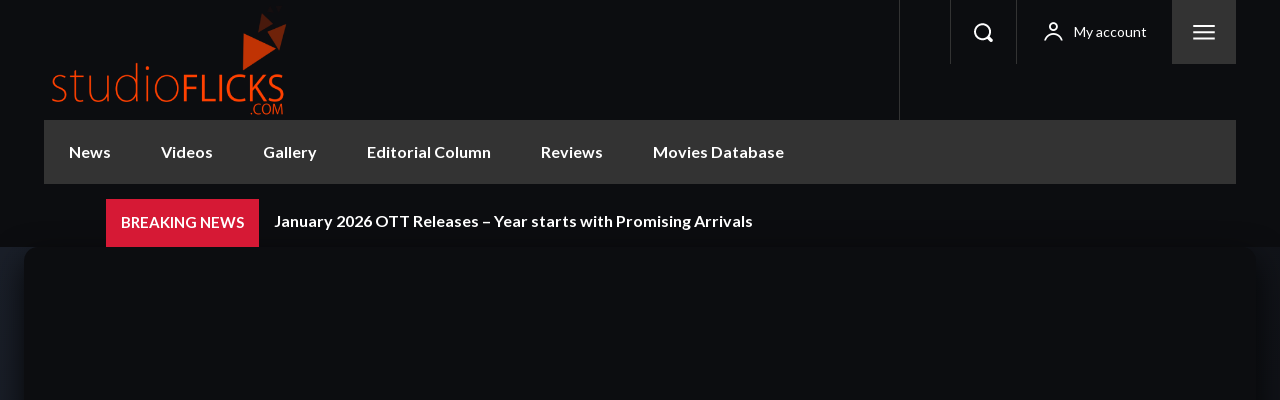

--- FILE ---
content_type: text/css
request_url: https://www.studioflicks.com/wp-content/plugins/mas-videos-ultra-template/assets/css/shared/base.css?ver=1758000972
body_size: 1856
content:
* { box-sizing: border-box; }
html, body { height: 100%; }
body {
  margin: 0;
  background: var(--bg);
  color: var(--text);
  font-family: system-ui, -apple-system, Segoe UI, Roboto, Inter, Arial, sans-serif;
  line-height: 1.5;
}
a { color: var(--text); text-decoration: none; }
a:hover { color: var(--brand); }

.mvut-archive {
  width: var(--container-max);
  margin: 0 auto;
  padding: var(--space-6) var(--space-5);
}

.mvut-topbar {
  position: sticky; top: 0; z-index: 40;
  display: grid;
  grid-template-columns: auto 1fr auto;
  gap: var(--space-50);
  align-items: center;
  padding: var(--space-3) var(--space-4);
  border: 1px solid var(--border);
  background: linear-gradient(180deg, rgba(18,19,24,.9), rgba(18,19,24,.8));
  backdrop-filter: blur(8px);
  border-radius: var(--radius);
  margin-bottom: var(--space-5);
}

.mvut-filter-toggle {
  display: none;
  padding: 10px 14px;
  background: var(--elev-2);
  border: 1px solid var(--border);
  color: var(--text);
  border-radius: var(--radius-sm);
  cursor: pointer;
  transition: all 0.2s ease;
  font-size: 14px;
  font-weight: 500;
}

.mvut-filter-toggle:hover {
  background: var(--elev-3);
}

.mvut-search { position: relative; }
.mvut-search input[type="search"]{
  width: 100%;
  padding: 12px 14px;
  border-radius: var(--radius-sm);
  border: 1px solid var(--border);
  background: var(--elev-2);
  color: var(--text);
}

.mvut-suggest {
  position: absolute; left: 0; right: 0; top: calc(100% + 6px);
  background: var(--elev-2);
  border: 1px solid var(--border);
  border-radius: var(--radius-sm);
  box-shadow: var(--shadow-2);
  max-height: 320px; overflow: auto;
  z-index: 100;
}

.mvut-suggest a {
  display: block; padding: 10px 12px; color: var(--text);
}
.mvut-suggest a:hover { background: var(--elev-3); }

.mvut-sort select {
  padding: 10px 14px;
  border-radius: var(--radius-sm);
  border: 1px solid var(--border);
  background: var(--elev-2);
  color: var(--text);
}

.mvut-body {
  display: grid;
  grid-template-columns: 280px 1fr;
  gap: var(--space-5);
}

.mvut-sidebar {
  position: sticky; top: 86px;
  align-self: start;
  padding: var(--space-4);
  border: 1px solid var(--border);
  border-radius: var(--radius);
  background: var(--elev-1);
}

.mvut-filter { margin-bottom: var(--space-4); }
.mvut-filter h4 {
  margin: 0 0 var(--space-3) 0;
  font-size: 14px; color: var(--muted); letter-spacing: .04em; text-transform: uppercase;
}

.mvut-chips {
  display: flex; flex-wrap: wrap; gap: 8px;
}

.mvut-chip {
  display: inline-flex; align-items: center; gap: 8px;
  background: var(--chip); border: 1px solid var(--border);
  border-radius: 999px; padding: 6px 10px; cursor: pointer;
  transition: all 0.2s ease;
}

.mvut-chip:hover {
  background: var(--elev-2);
}

.mvut-chip input { accent-color: var(--brand); }

/* ✅ FIXED: Base styles for filter header and close button */
.mvut-filter-header {
    display: none; /* Hidden by default, shown on mobile */
    justify-content: space-between;
    align-items: center;
    margin-bottom: 20px;
    padding-bottom: 15px;
    border-bottom: 1px solid var(--border);
}

.mvut-filter-header h3 {
    margin: 0;
    font-size: 18px;
    font-weight: 600;
    color: var(--text);
}

.mvut-filter-close {
    background: none;
    border: none;
    font-size: 28px;
    cursor: pointer;
    padding: 8px;
    line-height: 1;
    color: var(--muted);
    border-radius: 50%;
    width: 40px;
    height: 40px;
    display: flex;
    align-items: center;
    justify-content: center;
    transition: all 0.2s ease;
    position: relative;
    z-index: 10;
}

.mvut-filter-close:hover {
    background: var(--elev-2);
    color: var(--text);
    transform: scale(1.1);
}

.mvut-filter-close span {
    font-size: 24px;
    font-weight: 300;
    display: block;
}

/* ✅ FIXED: Base overlay styles */
.mvut-filter-overlay {
    position: fixed;
    top: 0;
    left: 0;
    width: 100%;
    height: 100%;
    background: rgba(0, 0, 0, 0.5);
    z-index: 49;
    opacity: 0;
    visibility: hidden;
    transition: opacity 0.3s ease, visibility 0.3s ease;
    pointer-events: none;
}

.mvut-filter-overlay--active {
    opacity: 1 !important;
    visibility: visible !important;
    pointer-events: auto !important;
}

/* Ensure grid maintains full width */
.mvut-content {
    min-height: 40vh;
    width: 100%;
}

.mvut-grid {
    display: grid;
    grid-template-columns: repeat(6, minmax(0,1fr));
    gap: var(--grid-gap);
    width: 100%;
    min-height: 200px;
}

.mvut-grid.loading {
    opacity: 0.6;
    pointer-events: none;
    min-height: 400px;
} 

.mvut-card {
  border: 1px solid var(--border);
  background: var(--elev-1);
  border-radius: var(--radius);
  overflow: hidden;
  box-shadow: var(--shadow-1);
}

.mvut-thumb {
  display: block; width: 100%; aspect-ratio: 2/3; background: var(--elev-2);
}

.mvut-thumb img { 
  width: 100%; 
  height: 100%; 
  object-fit: cover; 
  display: block; 
}

.mvut-card-body { padding: 12px; }

.mvut-card-title { 
    margin: 0; 
    font-size: 15px; 
    font-weight: 600;
    color: var(--text);
}

.mvut-card-title a {
    color: var(--text) !important;
    text-decoration: none;
}

.mvut-card-title a:hover {
    color: var(--brand);
    text-decoration: none;
}

.mvut-empty {
  padding: var(--space-6);
  text-align: center;
  color: var(--muted);
  border: 1px dashed var(--border);
  border-radius: var(--radius);
}

.mvut-pagination { text-align: center; margin: var(--space-5) 0; }

.mvut-load-more {
  padding: 12px 18px;
  border-radius: var(--radius-sm);
  background: linear-gradient(135deg, var(--brand), var(--brand-2));
  border: none; color: #fff; cursor: pointer;
  box-shadow: var(--shadow-2);
}

.mvut-load-more[disabled] { 
  opacity: .6; 
  cursor: not-allowed; 
}

/* ✅ RESPONSIVE DESIGN - CONSOLIDATED MEDIA QUERIES */
@media (max-width: 1400px) {
  .mvut-grid { grid-template-columns: repeat(5, minmax(0,1fr)); }
}

@media (max-width: 1200px) {
  .mvut-grid { grid-template-columns: repeat(4, minmax(0,1fr)); }
}

@media (max-width: 992px) {
  .mvut-grid { grid-template-columns: repeat(3, minmax(0,1fr)); }
}

/* ✅ FIXED: Combined mobile styles - SINGLE MEDIA QUERY */
@media (max-width: 768px) {
  .mvut-content {
    width: 100%;
    overflow-x: hidden;
  }
  
  .mvut-grid { 
    grid-template-columns: repeat(2, minmax(0,1fr));
    width: 100%;
  }
  
  .mvut-body { 
    grid-template-columns: 1fr; 
  }
  
  /* ✅ CRITICAL: Make filter toggle visible on mobile */
  .mvut-filter-toggle { 
    display: inline-block !important; 
    position: relative;
    z-index: 51;
  }
  
  .mvut-sidebar {
    position: fixed !important; 
    inset: auto 0 0 0; 
    top: auto; 
    transform: translateY(105%);
    transition: transform .3s ease; 
    z-index: 50;
    border-radius: var(--radius) var(--radius) 0 0;
    max-height: 70vh;
    will-change: transform;
    backface-visibility: hidden;
  }

  /* ✅ FIXED: Use correct class name matching JavaScript */
  .mvut-sidebar--open {
    transform: translateY(0) !important;
    overflow-y: auto;
    -webkit-overflow-scrolling: touch;
  }

  /* ✅ CRITICAL: Show filter header and close button on mobile */
  .mvut-filter-header {
    display: flex !important;
    position: sticky;
    top: 0;
    background: var(--elev-1);
    z-index: 10;
    margin: calc(-1 * var(--space-4)) calc(-1 * var(--space-4)) var(--space-4) calc(-1 * var(--space-4));
    padding: var(--space-4);
    border-bottom: 1px solid var(--border);
  }
  
  .mvut-filter-close {
    width: 44px !important;
    height: 44px !important;
    font-size: 32px !important;
    background: rgba(0, 0, 0, 0.05) !important;
    border: 1px solid var(--border) !important;
  }
  
  .mvut-filter-close:hover {
    background: rgba(0, 0, 0, 0.1) !important;
  }
}

/* ✅ FIXED: Hide filter header on desktop */
@media (min-width: 769px) {
  .mvut-filter-header {
    display: none !important;
  }
}



--- FILE ---
content_type: text/css
request_url: https://www.studioflicks.com/wp-content/plugins/mas-videos-ultra-template/assets/css/shared/components.css?ver=1759493357
body_size: 2536
content:
/* ===== MAS Videos Ultra Template - Components CSS (CLEANED) ===== */

/* ===== LOADING STATES ===== */
.mvut-loading {
  display: flex;
  justify-content: center;
  align-items: center;
  padding: var(--space-6);
  color: var(--muted);
}

.mvut-loader {
  width: 24px;
  height: 24px;
  border: 2px solid var(--border);
  border-top: 2px solid var(--brand);
  border-radius: 50%;
  animation: spin 1s linear infinite;
}

@keyframes spin {
  0% { transform: rotate(0deg); }
  100% { transform: rotate(360deg); }
}

/* ===== SKELETON LOADING ===== */
.mvut-skeleton {
  background: linear-gradient(90deg, var(--elev-2) 25%, var(--elev-3) 50%, var(--elev-2) 75%);
  background-size: 200% 100%;
  animation: skeleton-loading 1.5s infinite;
}

@keyframes skeleton-loading {
  0% { background-position: 200% 0; }
  100% { background-position: -200% 0; }
}

.mvut-skeleton-card {
  border: 1px solid var(--border);
  background: var(--elev-1);
  border-radius: var(--radius);
  overflow: hidden;
}

.mvut-skeleton-thumb {
  width: 100%;
  aspect-ratio: 2/3;
  background: var(--elev-2);
}

.mvut-skeleton-content {
  padding: 12px;
}

.mvut-skeleton-title {
  height: 16px;
  background: var(--elev-2);
  border-radius: 4px;
  margin-bottom: 8px;
}

. mvut-skeleton-meta {
  height: 12px;
  background: var(--elev-2);
  border-radius: 4px;
  width: 70%;
}

/* ===== ENHANCED SKELETON LOADING ===== */
.mvut-skeleton-thumb,
.mvut-skeleton-title,
.mvut-skeleton-text {
  background: linear-gradient(90deg, var(--elev-2) 25%, var(--elev-3) 50%, var(--elev-2) 75%);
  background-size: 200% 100%;
  animation: skeleton-loading 1.5s infinite;
}


#mvut-loading-skeleton {
  width: 100%;
}

#mvut-loading-skeleton .mvut-grid {
  display: grid;
  grid-template-columns: repeat(4, minmax(0, 1fr));
  gap: var(--grid-gap, 20px);
}

/* Responsive skeleton grid */
@media (max-width: 1400px) {
  #mvut-loading-skeleton .mvut-grid { grid-template-columns: repeat(5, minmax(0, 1fr)); }
}
@media (max-width: 1200px) {
  #mvut-loading-skeleton .mvut-grid { grid-template-columns: repeat(4, minmax(0, 1fr)); }
}
@media (max-width: 992px) {
  #mvut-loading-skeleton .mvut-grid { grid-template-columns: repeat(3, minmax(0, 1fr)); }
}
@media (max-width: 768px) {
  #mvut-loading-skeleton .mvut-grid { grid-template-columns: repeat(2, minmax(0, 1fr)); }
}



/* ===== THUMBNAIL ENHANCEMENTS ===== */
.mvut-thumb--placeholder {
  background: linear-gradient(135deg, var(--elev-2), var(--elev-3));
  position: relative;
}

.mvut-thumb--placeholder::after {
  content: '🎬';
  position: absolute;
  top: 50%;
  left: 50%;
  transform: translate(-50%, -50%);
  font-size: 24px;
  opacity: 0.3;
}

/* ===== ENHANCED CARD INTERACTIONS ===== */
.mvut-card:hover {
  transform: translateY(-2px);
  box-shadow: var(--shadow-2);
  transition: all 0.2s ease;
}

/* ===== ENHANCED FILTER STATES (Compatible with base.css) ===== */
.mvut-chip.is-active {
  background: linear-gradient(135deg, var(--brand), var(--brand-2));
  border-color: var(--brand);
  color: white;
}

.mvut-chip.is-active span {
  color: white !important;
  font-weight: 600;
}

.mvut-chip:hover {
  background: var(--elev-2);
  border-color: var(--brand);
}

.mvut-chip input:checked + span {
  color: var(--brand);
  font-weight: 600;
}

/* ===== FILTER VISUAL FEEDBACK ===== */
.mvut-sidebar.has-active-filters {
  border-color: var(--brand);
  box-shadow: 0 0 0 1px var(--brand);
}

.mvut-grid {
  transition: opacity 0.3s ease;
}

.mvut-grid.loading {
  opacity: 0.6;
  pointer-events: none;
}

.mvut-results-count.filtered {
  color: var(--brand);
  font-weight: 600;
}

/* ===== CLEAR FILTERS BUTTON ===== */
.mvut-clear-filters {
  background: transparent;
  border: 1px solid var(--border);
  color: var(--muted);
  padding: 8px 12px;
  border-radius: var(--radius-sm);
  cursor: pointer;
  transition: all 0.2s ease;
  margin-top: var(--space-3);
  width: 100%;
}

.mvut-clear-filters:hover {
  border-color: var(--brand);
  color: var(--brand);
}

/* ===== ACTIVE FILTERS COUNTER BADGE ===== */
.mvut-filter-toggle {
    position: relative;
}

.mvut-active-filters-count {
    position: absolute;
    top: -8px;
    right: -8px;
    background: var(--brand);
    color: white;
    border-radius: 50%;
    width: 20px;
    height: 20px;
    font-size: 12px;
    display: flex;
    align-items: center;
    justify-content: center;
    font-weight: 600;
}

/* ===== SINGLE PAGE STYLES ===== */
.mvut-single {
    padding: 0;
    margin: 0;
}

.mvut-container {
    max-width: 1400px;
    margin: 0 auto;
    padding: 0 var(--space-5);
}

/* Hero Sections */
.mvut-hero {
    padding: var(--space-8) 0;
    background: var(--elev-1);
}

.mvut-hero-content {
    display: grid;
    grid-template-columns: 300px 1fr;
    gap: var(--space-8);
    align-items: start;
}

.mvut-hero-poster,
.mvut-hero-photo {
    position: relative;
}

.mvut-poster-image,
.mvut-person-photo {
    width: 100%;
    border-radius: var(--radius);
    box-shadow: var(--shadow-2);
}

.mvut-poster-placeholder,
.mvut-photo-placeholder {
    aspect-ratio: 2/3;
    background: var(--elev-2);
    border-radius: var(--radius);
    display: flex;
    align-items: center;
    justify-content: center;
    font-size: 4rem;
    color: var(--muted);
}

.mvut-movie-title,
.mvut-person-name,
.mvut-tv-title {
    font-size: var(--space-8);
    font-weight: 700;
    margin: 0 0 var(--space-4) 0;
    line-height: 1.2;
}

.mvut-movie-meta,
.mvut-person-meta,
.mvut-tv-meta,
.mvut-video-meta {
    display: flex;
    flex-wrap: wrap;
    gap: var(--space-4);
    margin-bottom: var(--space-5);
}

.mvut-meta-item {
    display: flex;
    align-items: center;
    gap: var(--space-2);
    color: var(--muted);
    font-size: var(--text-sm);
}

.mvut-meta-item svg {
    width: 16px;
    height: 16px;
}

.mvut-rating,
.mvut-status {
    background: var(--brand);
    color: white;
    padding: 4px 8px;
    border-radius: var(--radius-sm);
    font-weight: 600;
    font-size: 12px;
}

.mvut-status--cancelled { background: var(--color-error); }
.mvut-status--ended { background: var(--muted); }
.mvut-status--running { background: var(--color-success); }

.mvut-genres {
    display: flex;
    flex-wrap: wrap;
    gap: var(--space-2);
    margin-bottom: var(--space-5);
}

.mvut-genre-tag {
    background: var(--chip);
    border: 1px solid var(--border);
    padding: 6px 12px;
    border-radius: var(--radius-lg);
    font-size: var(--text-sm);
    color: var(--text);
}

.mvut-synopsis,
.mvut-biography {
    margin-top: var(--space-6);
}

.mvut-synopsis h3,
.mvut-biography h3 {
    color: var(--brand);
    margin-bottom: var(--space-3);
    font-size: var(--text-lg);
}

/* ===== VIDEO PLAYER ===== */
.mvut-player {
    background: var(--bg);
    padding: var(--space-6) 0;
}

.mvut-video-wrapper {
    position: relative;
    width: 100%;
    height: 0;
    padding-bottom: 56.25%; /* 16:9 aspect ratio */
    border-radius: var(--radius);
    overflow: hidden;
    box-shadow: var(--shadow-2);
}

.mvut-video-iframe {
    position: absolute;
    top: 0;
    left: 0;
    width: 100%;
    height: 100%;
}

.mvut-video-placeholder {
    position: relative;
    width: 100%;
    border-radius: var(--radius);
    overflow: hidden;
}

.mvut-play-overlay {
    position: absolute;
    top: 50%;
    left: 50%;
    transform: translate(-50%, -50%);
    background: rgba(0, 0, 0, 0.8);
    border-radius: 50%;
    width: 80px;
    height: 80px;
    display: flex;
    align-items: center;
    justify-content: center;
    transition: all 0.3s ease;
}

.mvut-play-overlay:hover {
    background: var(--brand);
    transform: translate(-50%, -50%) scale(1.1);
}

.mvut-play-icon {
    width: 32px;
    height: 32px;
    color: white;
}

/* ===== SECTIONS ===== */
.mvut-section-title {
    font-size: var(--text-2xl);
    font-weight: 600;
    margin-bottom: var(--space-6);
    color: var(--text);
}

.mvut-streaming {
    padding: var(--space-8) 0;
    background: var(--elev-1);
}

.mvut-streaming-grid {
    display: grid;
    grid-template-columns: repeat(auto-fill, minmax(200px, 1fr));
    gap: var(--space-4);
}

.mvut-streaming-item {
    background: var(--elev-2);
    border: 1px solid var(--border);
    border-radius: var(--radius);
    padding: var(--space-4);
    text-align: center;
    transition: all 0.2s ease;
    color: var(--text);
}

.mvut-streaming-item:hover {
    transform: translateY(-2px);
    box-shadow: var(--shadow-lg);
    border-color: var(--brand);
}

.mvut-streaming-name {
    font-weight: 600;
    margin-bottom: var(--space-2);
}

.mvut-streaming-quality,
.mvut-streaming-lang {
    font-size: var(--text-sm);
    color: var(--muted);
}

/* ===== HORIZONTAL SCROLLING SECTIONS ===== */
.mvut-cast,
.mvut-videos,
.mvut-filmography,
.mvut-episodes {
    padding: var(--space-8) 0;
}

.mvut-cast-scroll,
.mvut-videos-scroll,
.mvut-filmography-scroll,
.mvut-episodes-scroll {
    display: flex;
    gap: var(--space-4);
    overflow-x: auto;
    padding-bottom: var(--space-2);
    scrollbar-width: thin;
    scrollbar-color: var(--border) transparent;
}

.mvut-cast-member,
.mvut-video-item,
.mvut-film-item,
.mvut-episode-item {
    flex: 0 0 150px;
}

.mvut-cast-photo,
.mvut-film-poster {
    width: 100%;
    aspect-ratio: 2/3;
    border-radius: var(--radius);
    object-fit: cover;
}

.mvut-video-item {
    flex: 0 0 200px;
}

.mvut-video-thumbnail {
    position: relative;
    width: 100%;
    aspect-ratio: 16/9;
    border-radius: var(--radius);
    overflow: hidden;
}

.mvut-video-thumbnail img {
    width: 100%;
    height: 100%;
    object-fit: cover;
}

.mvut-cast-name,
.mvut-video-title,
.mvut-film-title {
    font-size: var(--text-sm);
    font-weight: 500;
    text-align: center;
    margin-top: var(--space-2);
    color: var(--text);
}

.mvut-film-year {
    font-size: var(--text-xs);
    color: var(--muted);
    text-align: center;
}

/* ===== EPISODES GRID ===== */
.mvut-episodes-grid {
    display: grid;
    grid-template-columns: repeat(auto-fill, minmax(300px, 1fr));
    gap: var(--space-5);
}

.mvut-episode-item {
    background: var(--elev-1);
    border: 1px solid var(--border);
    border-radius: var(--radius);
    overflow: hidden;
    transition: all 0.2s ease;
}

.mvut-episode-item:hover {
    transform: translateY(-2px);
    box-shadow: var(--shadow-lg);
}

.mvut-episode-thumb {
    position: relative;
    width: 100%;
    aspect-ratio: 16/9;
    background: var(--elev-2);
}

.mvut-episode-thumb img {
    width: 100%;
    height: 100%;
    object-fit: cover;
}

.mvut-episode-number {
    position: absolute;
    top: var(--space-2);
    right: var(--space-2);
    background: rgba(0, 0, 0, 0.8);
    color: white;
    padding: 4px 8px;
    border-radius: var(--radius-sm);
    font-size: 12px;
    font-weight: 600;
}

.mvut-episode-info {
    padding: var(--space-4);
}

.mvut-episode-title {
    font-size: var(--text-base);
    font-weight: 600;
    margin: 0 0 var(--space-2) 0;
    color: var(--text);
}

.mvut-episode-excerpt {
    font-size: var(--text-sm);
    color: var(--muted);
    line-height: 1.4;
}

/* ===== TAXONOMIES ===== */
.mvut-video-taxonomies,
.mvut-tax-group {
    margin-bottom: var(--space-4);
}

.mvut-tax-group {
    display: flex;
    align-items: center;
    gap: var(--space-3);
    flex-wrap: wrap;
}

.mvut-tax-tag {
    background: var(--chip);
    border: 1px solid var(--border);
    padding: 4px 10px;
    border-radius: var(--radius-sm);
    font-size: var(--text-xs);
    color: var(--text);
}

.mvut-tax-tag.mvut-quality {
    background: var(--brand);
    color: white;
    border-color: var(--brand);
}

/* ===== RESPONSIVE DESIGN ===== */
@media (max-width: 768px) {
    .mvut-hero-content {
        grid-template-columns: 1fr;
        text-align: center;
        gap: var(--space-6);
    }
    
    .mvut-hero-poster,
    .mvut-hero-photo {
        max-width: 200px;
        margin: 0 auto;
    }
    
    .mvut-streaming-grid {
        grid-template-columns: 1fr;
    }
    
    .mvut-episodes-grid {
        grid-template-columns: 1fr;
    }
    
    .mvut-cast-member,
    .mvut-film-item {
        flex: 0 0 120px;
    }
    
    .mvut-video-item {
        flex: 0 0 180px;
    }
}


--- FILE ---
content_type: text/css
request_url: https://www.studioflicks.com/wp-content/plugins/mas-videos-ultra-template/assets/css/video/single-video.css?ver=1757996205
body_size: 1028
content:
/**
 * Video Single Page Styles
 * Maintains 16:9 aspect ratio for video players
 */

.mvut-single--video {
  background: var(--bg);
  color: var(--text);
  min-height: 100vh;
}

/* === VIDEO PLAYER (16:9 ASPECT RATIO) === */
.mvut-single--video .mvut-video-wrapper {
  position: relative;
  width: 100%;
  aspect-ratio: 16 / 9; /* ✅ 16:9 for video players */
  border-radius: var(--radius);
  overflow: hidden;
  background: var(--bg);
  box-shadow: 0 12px 32px rgba(0, 0, 0, 0.8);
}

.mvut-single--video .mvut-video-iframe {
  position: absolute;
  top: 0;
  left: 0;
  width: 100%;
  height: 100%;
  border: none;
  border-radius: var(--radius);
}

.mvut-single--video .mvut-video-placeholder {
  position: relative;
  width: 100%;
  aspect-ratio: 16 / 9;
  border-radius: var(--radius);
  overflow: hidden;
  background: var(--elev-2);
}

.mvut-single--video .mvut-video-thumb {
  width: 100%;
  height: 100%;
  object-fit: cover;
}

/* === VIDEO PLAYER SECTION === */
.mvut-single--video .mvut-player {
  background: linear-gradient(135deg, #1a1f29, var(--bg));
  padding: var(--space-8) 0;
}

/* === PLAY OVERLAY === */
.mvut-single--video .mvut-play-overlay {
  position: absolute;
  top: 50%;
  left: 50%;
  transform: translate(-50%, -50%);
  background: rgba(0, 0, 0, 0.9);
  border-radius: 50%;
  width: 80px;
  height: 80px;
  display: flex;
  align-items: center;
  justify-content: center;
  transition: all 0.3s cubic-bezier(0.4, 0, 0.2, 1);
  cursor: pointer;
}

.mvut-single--video .mvut-play-overlay:hover {
  background: var(--brand);
  transform: translate(-50%, -50%) scale(1.15);
  box-shadow: 0 8px 24px rgba(102, 166, 255, 0.4);
}

.mvut-single--video .mvut-play-icon {
  width: 32px;
  height: 32px;
  color: white;
  margin-left: 4px; /* Optical alignment */
}

/* === VIDEO DETAILS SECTION === */
.mvut-single--video .mvut-video-details {
  padding: var(--space-8) 0;
}

.mvut-single--video .mvut-video-header {
  margin-bottom: var(--space-6);
}

.mvut-single--video .mvut-video-title {
  font-size: clamp(2rem, 5vw, 3.5rem);
  font-weight: 700;
  margin: 0 0 var(--space-4) 0;
  line-height: 1.2;
  background: linear-gradient(135deg, var(--text), var(--brand-2));
  background-clip: text;
  -webkit-background-clip: text;
  -webkit-text-fill-color: transparent;
}

.mvut-single--video .mvut-video-meta {
  display: flex;
  flex-wrap: wrap;
  gap: var(--space-4);
  margin-bottom: var(--space-6);
}

.mvut-single--video .mvut-meta-item {
  display: flex;
  align-items: center;
  gap: var(--space-2);
  background: var(--elev-1);
  border: 1px solid var(--border);
  padding: 8px 14px;
  border-radius: var(--radius-sm);
  font-size: var(--text-sm);
  color: var(--muted);
  transition: all 0.2s ease;
}

.mvut-single--video .mvut-meta-item:hover {
  border-color: var(--brand-2);
  background: var(--elev-2);
}

.mvut-single--video .mvut-meta-item svg {
  width: 16px;
  height: 16px;
  flex-shrink: 0;
}

/* === VIDEO TAXONOMIES === */
.mvut-single--video .mvut-video-taxonomies {
  margin-bottom: var(--space-6);
}

.mvut-single--video .mvut-tax-group {
  display: flex;
  align-items: center;
  gap: var(--space-3);
  flex-wrap: wrap;
  margin-bottom: var(--space-3);
}

.mvut-single--video .mvut-tax-group strong {
  color: var(--brand-2);
  font-size: var(--text-sm);
  font-weight: 600;
  text-transform: uppercase;
  letter-spacing: 0.5px;
}

.mvut-single--video .mvut-tax-tag {
  background: var(--chip);
  border: 1px solid var(--border);
  padding: 6px 12px;
  border-radius: var(--radius-sm);
  font-size: var(--text-xs);
  color: var(--text);
  transition: all 0.2s ease;
}

.mvut-single--video .mvut-tax-tag:hover {
  background: var(--brand-2);
  color: white;
  transform: translateY(-1px);
}

.mvut-single--video .mvut-tax-tag.mvut-quality {
  background: linear-gradient(135deg, var(--brand-2), #8b5cf6);
  color: white;
  border-color: transparent;
  font-weight: 600;
}

/* === VIDEO DESCRIPTION === */
.mvut-single--video .mvut-video-description {
  margin-top: var(--space-6);
}

.mvut-single--video .mvut-video-description h3 {
  color: var(--brand-2);
  margin-bottom: var(--space-4);
  font-size: var(--text-xl);
  position: relative;
}

.mvut-single--video .mvut-video-description h3::after {
  content: '';
  position: absolute;
  bottom: -8px;
  left: 0;
  width: 50px;
  height: 2px;
  background: linear-gradient(90deg, var(--brand-2), #8b5cf6);
  border-radius: 1px;
}

.mvut-single--video .mvut-description-text {
  font-size: var(--text-lg);
  line-height: 1.7;
  color: var(--text);
}

/* === RESPONSIVE DESIGN === */
@media (max-width: 1024px) {
  .mvut-single--video .mvut-player {
    padding: var(--space-6) 0;
  }
}

@media (max-width: 768px) {
  .mvut-single--video .mvut-video-title {
    font-size: 2rem;
  }
  
  .mvut-single--video .mvut-tax-group {
    flex-direction: column;
    align-items: flex-start;
    gap: var(--space-2);
  }
  
  .mvut-single--video .mvut-play-overlay {
    width: 60px;
    height: 60px;
  }
  
  .mvut-single--video .mvut-play-icon {
    width: 24px;
    height: 24px;
  }
}

@media (max-width: 480px) {
  .mvut-single--video .mvut-video-title {
    font-size: 1.75rem;
  }
  
  .mvut-single--video .mvut-description-text {
    font-size: var(--text-base);
  }
}


--- FILE ---
content_type: application/javascript
request_url: https://www.studioflicks.com/wp-content/plugins/mas-videos-ultra-template/assets/js/video/single-video.js?ver=1757996208
body_size: 1830
content:
/**
 * Video Single Page Interactions
 */
(function($){
    'use strict';

    var VideoSingle = {
        
        init: function() {
            this.bindEvents();
            this.initializePlayer();
        },
        
        bindEvents: function() {
            // Player controls
            $(document).on('click', '.mvut-play-button', this.togglePlay);
            $(document).on('click', '.mvut-fullscreen-btn', this.toggleFullscreen);
            
            // Quality selection
            $(document).on('change', '.mvut-quality-select', this.changeQuality);
            
            // Playback speed
            $(document).on('change', '.mvut-speed-select', this.changeSpeed);
            
            // Volume control
            $(document).on('input', '.mvut-volume-slider', this.changeVolume);
            $(document).on('click', '.mvut-mute-btn', this.toggleMute);
            
            // Progress bar
            $(document).on('input', '.mvut-progress-bar', this.seekTo);
            
            // Keyboard shortcuts
            $(document).on('keydown', this.handleKeyboard);
        },
        
        initializePlayer: function() {
            var $player = $('.mvut-video-player');
            if (!$player.length) return;
            
            this.player = $player.find('video')[0] || $player.find('iframe')[0];
            
            if (this.player && this.player.tagName === 'VIDEO') {
                this.setupVideoEvents();
                this.setupCustomControls();
            }
        },
        
        setupVideoEvents: function() {
            var video = this.player;
            
            video.addEventListener('loadedmetadata', function() {
                VideoSingle.updateDuration();
            });
            
            video.addEventListener('timeupdate', function() {
                VideoSingle.updateProgress();
            });
            
            video.addEventListener('play', function() {
                $('.mvut-play-button').addClass('playing');
            });
            
            video.addEventListener('pause', function() {
                $('.mvut-play-button').removeClass('playing');
            });
            
            video.addEventListener('ended', function() {
                VideoSingle.handleVideoEnd();
            });
            
            video.addEventListener('volumechange', function() {
                VideoSingle.updateVolumeUI();
            });
        },
        
        setupCustomControls: function() {
            var $playerContainer = $('.mvut-video-player');
            
            var controls = $('<div class="mvut-custom-controls">' +
                '<button class="mvut-play-button" aria-label="Play/Pause">' +
                '<svg class="play-icon" viewBox="0 0 24 24"><polygon points="5,3 19,12 5,21"></polygon></svg>' +
                '<svg class="pause-icon" viewBox="0 0 24 24"><rect x="6" y="4" width="4" height="16"></rect><rect x="14" y="4" width="4" height="16"></rect></svg>' +
                '</button>' +
                '<div class="mvut-progress-container">' +
                '<input type="range" class="mvut-progress-bar" min="0" max="100" value="0">' +
                '<div class="mvut-time-display">' +
                '<span class="current-time">0:00</span> / <span class="total-time">0:00</span>' +
                '</div>' +
                '</div>' +
                '<div class="mvut-volume-container">' +
                '<button class="mvut-mute-btn" aria-label="Mute/Unmute">' +
                '<svg class="volume-icon" viewBox="0 0 24 24"><polygon points="11,5 6,9 2,9 2,15 6,15 11,19"></polygon><path d="M19.07 4.93a10 10 0 0 1 0 14.14M15.54 8.46a5 5 0 0 1 0 7.07"></path></svg>' +
                '</button>' +
                '<input type="range" class="mvut-volume-slider" min="0" max="100" value="100">' +
                '</div>' +
                '<select class="mvut-speed-select">' +
                '<option value="0.25">0.25x</option>' +
                '<option value="0.5">0.5x</option>' +
                '<option value="0.75">0.75x</option>' +
                '<option value="1" selected>1x</option>' +
                '<option value="1.25">1.25x</option>' +
                '<option value="1.5">1.5x</option>' +
                '<option value="2">2x</option>' +
                '</select>' +
                '<button class="mvut-fullscreen-btn" aria-label="Fullscreen">' +
                '<svg viewBox="0 0 24 24"><path d="M8 3H5a2 2 0 0 0-2 2v3m18 0V5a2 2 0 0 0-2-2h-3M8 21h3a2 2 0 0 0 2-2v-3m0-10V5a2 2 0 0 0-2-2H8"></path></svg>' +
                '</button>' +
                '</div>');
                
            $playerContainer.append(controls);
        },
        
        togglePlay: function(e) {
            e.preventDefault();
            
            if (VideoSingle.player && VideoSingle.player.tagName === 'VIDEO') {
                if (VideoSingle.player.paused) {
                    VideoSingle.player.play();
                } else {
                    VideoSingle.player.pause();
                }
            }
        },
        
        toggleFullscreen: function(e) {
            e.preventDefault();
            var playerContainer = $('.mvut-video-player')[0];
            
            if (!document.fullscreenElement) {
                if (playerContainer.requestFullscreen) {
                    playerContainer.requestFullscreen();
                }
            } else {
                if (document.exitFullscreen) {
                    document.exitFullscreen();
                }
            }
        },
        
        changeQuality: function() {
            var quality = $(this).val();
            // Implement quality change logic
            console.log('Changing quality to:', quality);
        },
        
        changeSpeed: function() {
            var speed = parseFloat($(this).val());
            if (VideoSingle.player && VideoSingle.player.tagName === 'VIDEO') {
                VideoSingle.player.playbackRate = speed;
            }
        },
        
        changeVolume: function() {
            var volume = parseInt($(this).val()) / 100;
            if (VideoSingle.player && VideoSingle.player.tagName === 'VIDEO') {
                VideoSingle.player.volume = volume;
            }
        },
        
        toggleMute: function(e) {
            e.preventDefault();
            
            if (VideoSingle.player && VideoSingle.player.tagName === 'VIDEO') {
                VideoSingle.player.muted = !VideoSingle.player.muted;
            }
        },
        
        seekTo: function() {
            var seekTime = (parseInt($(this).val()) / 100) * VideoSingle.player.duration;
            if (VideoSingle.player && VideoSingle.player.tagName === 'VIDEO') {
                VideoSingle.player.currentTime = seekTime;
            }
        },
        
        updateProgress: function() {
            if (!VideoSingle.player || VideoSingle.player.tagName !== 'VIDEO') return;
            
            var progress = (VideoSingle.player.currentTime / VideoSingle.player.duration) * 100;
            $('.mvut-progress-bar').val(progress);
            
            $('.current-time').text(VideoSingle.formatTime(VideoSingle.player.currentTime));
        },
        
        updateDuration: function() {
            if (!VideoSingle.player || VideoSingle.player.tagName !== 'VIDEO') return;
            
            $('.total-time').text(VideoSingle.formatTime(VideoSingle.player.duration));
        },
        
        updateVolumeUI: function() {
            if (!VideoSingle.player || VideoSingle.player.tagName !== 'VIDEO') return;
            
            var volume = VideoSingle.player.volume * 100;
            $('.mvut-volume-slider').val(volume);
            
            var $muteBtn = $('.mvut-mute-btn');
            if (VideoSingle.player.muted || VideoSingle.player.volume === 0) {
                $muteBtn.addClass('muted');
            } else {
                $muteBtn.removeClass('muted');
            }
        },
        
        formatTime: function(seconds) {
            if (isNaN(seconds)) return '0:00';
            
            var minutes = Math.floor(seconds / 60);
            var remainingSeconds = Math.floor(seconds % 60);
            
            return minutes + ':' + (remainingSeconds < 10 ? '0' : '') + remainingSeconds;
        },
        
        handleKeyboard: function(e) {
            if (!VideoSingle.player || VideoSingle.player.tagName !== 'VIDEO') return;
            if ($(e.target).is('input, textarea, select')) return;
            
            switch (e.key) {
                case ' ':
                case 'k':
                    e.preventDefault();
                    VideoSingle.togglePlay(e);
                    break;
                case 'ArrowLeft':
                    e.preventDefault();
                    VideoSingle.player.currentTime -= 10;
                    break;
                case 'ArrowRight':
                    e.preventDefault();
                    VideoSingle.player.currentTime += 10;
                    break;
                case 'ArrowUp':
                    e.preventDefault();
                    VideoSingle.player.volume = Math.min(1, VideoSingle.player.volume + 0.1);
                    break;
                case 'ArrowDown':
                    e.preventDefault();
                    VideoSingle.player.volume = Math.max(0, VideoSingle.player.volume - 0.1);
                    break;
                case 'm':
                    e.preventDefault();
                    VideoSingle.toggleMute(e);
                    break;
                case 'f':
                    e.preventDefault();
                    VideoSingle.toggleFullscreen(e);
                    break;
            }
        },
        
        handleVideoEnd: function() {
            // Auto-play next video if available
            var $nextVideo = $('.mvut-next-video');
            if ($nextVideo.length) {
                setTimeout(function() {
                    if (confirm('Play next video?')) {
                        window.location.href = $nextVideo.attr('href');
                    }
                }, 2000);
            }
        }
    };
    
    // Initialize when document is ready
    $(document).ready(function() {
        VideoSingle.init();
    });
    
})(jQuery);


--- FILE ---
content_type: application/javascript
request_url: https://www.studioflicks.com/wp-content/plugins/mas-videos-ultra-template/assets/js/shared/utils.js?ver=1757996211
body_size: 1291
content:
/**
 * MAS Videos Ultra Template - Shared Utilities
 * Common functions used across all JavaScript modules
 */
(function($){
    'use strict';

    // Global utilities namespace
    window.MVUT = window.MVUT || {};
    
    // Utility functions
    window.MVUT.Utils = {
        
        /**
         * Debounce function to limit rapid fire events
         */
        debounce: function(func, wait, immediate) {
            var timeout;
            return function() {
                var context = this, args = arguments;
                var later = function() {
                    timeout = null;
                    if (!immediate) func.apply(context, args);
                };
                var callNow = immediate && !timeout;
                clearTimeout(timeout);
                timeout = setTimeout(later, wait);
                if (callNow) func.apply(context, args);
            };
        },
        
        /**
         * Throttle function to limit event frequency
         */
        throttle: function(func, delay) {
            var timeoutId;
            var lastExecTime = 0;
            return function() {
                var context = this;
                var args = arguments;
                var currentTime = Date.now();
                
                if (currentTime - lastExecTime > delay) {
                    func.apply(context, args);
                    lastExecTime = currentTime;
                } else {
                    clearTimeout(timeoutId);
                    timeoutId = setTimeout(function() {
                        func.apply(context, args);
                        lastExecTime = Date.now();
                    }, delay - (currentTime - lastExecTime));
                }
            };
        },
        
        /**
         * Get URL parameters
         */
        getUrlParams: function(url) {
            var params = {};
            var parser = document.createElement('a');
            parser.href = url || window.location.href;
            var query = parser.search.substring(1);
            var vars = query.split('&');
            
            for (var i = 0; i < vars.length; i++) {
                var pair = vars[i].split('=');
                if (pair.length === 2) {
                    params[decodeURIComponent(pair[0])] = decodeURIComponent(pair[1]);
                }
            }
            return params;
        },
        
        /**
         * Update URL without page reload
         */
        updateUrl: function(params, title) {
            if (typeof history.pushState !== 'undefined') {
                var url = new URL(window.location);
                Object.keys(params).forEach(function(key) {
                    if (params[key]) {
                        url.searchParams.set(key, params[key]);
                    } else {
                        url.searchParams.delete(key);
                    }
                });
                history.pushState(null, title || document.title, url.toString());
            }
        },
        
        /**
         * Format numbers with commas
         */
        numberFormat: function(num) {
            return num.toString().replace(/\B(?=(\d{3})+(?!\d))/g, ',');
        },
        
        /**
         * Truncate text to specified length
         */
        truncate: function(text, length, suffix) {
            if (text.length <= length) return text;
            return text.substring(0, length) + (suffix || '...');
        },
        
        /**
         * Check if element is in viewport
         */
        isInViewport: function(element) {
            var rect = element.getBoundingClientRect();
            return (
                rect.top >= 0 &&
                rect.left >= 0 &&
                rect.bottom <= (window.innerHeight || document.documentElement.clientHeight) &&
                rect.right <= (window.innerWidth || document.documentElement.clientWidth)
            );
        },
        
        /**
         * Smooth scroll to element
         */
        scrollTo: function(element, offset) {
            if (typeof element === 'string') {
                element = document.querySelector(element);
            }
            if (!element) return;
            
            var elementPosition = element.offsetTop - (offset || 0);
            window.scrollTo({
                top: elementPosition,
                behavior: 'smooth'
            });
        },
        
        /**
         * Generate unique ID
         */
        generateId: function(prefix) {
            return (prefix || 'mvut') + '_' + Math.random().toString(36).substr(2, 9);
        },
        
        /**
         * Local storage helpers
         */
        storage: {
            set: function(key, value, expiry) {
                var data = {
                    value: value,
                    expiry: expiry ? Date.now() + expiry : null
                };
                try {
                    localStorage.setItem('mvut_' + key, JSON.stringify(data));
                } catch (e) {
                    console.warn('localStorage not available');
                }
            },
            
            get: function(key) {
                try {
                    var item = localStorage.getItem('mvut_' + key);
                    if (!item) return null;
                    
                    var data = JSON.parse(item);
                    if (data.expiry && Date.now() > data.expiry) {
                        localStorage.removeItem('mvut_' + key);
                        return null;
                    }
                    return data.value;
                } catch (e) {
                    return null;
                }
            },
            
            remove: function(key) {
                try {
                    localStorage.removeItem('mvut_' + key);
                } catch (e) {
                    console.warn('localStorage not available');
                }
            }
        }
    };
    
})(jQuery);


--- FILE ---
content_type: application/javascript
request_url: https://www.studioflicks.com/wp-content/plugins/mas-videos-ultra-template/assets/js/shared/ajax-base.js?ver=1757996211
body_size: 259
content:
/**
 * MAS Videos Ultra Template - Base AJAX functionality
 * Shared AJAX handlers and utilities
 */
(function($){
    'use strict';

    window.MVUT = window.MVUT || {};
    
    window.MVUT.Ajax = {
        
        /**
         * Base AJAX request handler
         */
        request: function(options) {
            var defaults = {
                url: mvutArchive.ajax_url,
                method: 'POST',
                dataType: 'json',
                data: {
                    nonce: mvutArchive.nonce
                },
                beforeSend: function() {
                    // Show loading state
                },
                success: function(response) {
                    // Handle success
                },
                error: function(xhr, status, error) {
                    console.error('AJAX Error:', error);
                },
                complete: function() {
                    // Hide loading state
                }
            };
            
            var settings = $.extend({}, defaults, options);
            
            // Add nonce to data
            settings.data.nonce = settings.data.nonce || mvutArchive.nonce;
            
            return $.ajax(settings);
        },
        
        /**
         * Filter request
         */
        filter: function(postType, filters, callback) {
            return this.request({
                data: {
                    action: 'mvut_' + postType + '_filter',
                    filters: filters,
                    post_type: postType
                },
                success: function(response) {
                    if (response.success && callback) {
                        callback(response.data);
                    }
                }
            });
        },
        
        /**
         * Search request
         */
        search: function(postType, query, callback) {
            return this.request({
                data: {
                    action: 'mvut_' + postType + '_search',
                    query: query,
                    post_type: postType
                },
                success: function(response) {
                    if (response.success && callback) {
                        callback(response.data);
                    }
                }
            });
        },
        
        /**
         * Load more content
         */
        loadMore: function(postType, page, filters, callback) {
            return this.request({
                data: {
                    action: 'mvut_' + postType + '_load_more',
                    page: page,
                    filters: filters || {},
                    post_type: postType
                },
                success: function(response) {
                    if (response.success && callback) {
                        callback(response.data);
                    }
                }
            });
        }
    };
    
})(jQuery);


--- FILE ---
content_type: application/javascript
request_url: https://www.studioflicks.com/wp-content/themes/Newspaper-child/js/custom.js
body_size: -142
content:
document.addEventListener('DOMContentLoaded', function () {
  const slider = document.querySelector('.mvut-items-grid');
  let isDown = false;
  let startX;
  let scrollLeft;

  slider.addEventListener('mousedown', (e) => {
    isDown = true;
    startX = e.pageX - slider.offsetLeft;
    scrollLeft = slider.scrollLeft;
  });

  slider.addEventListener('mouseup', () => isDown = false);
  slider.addEventListener('mouseleave', () => isDown = false);

  slider.addEventListener('mousemove', (e) => {
    if (!isDown) return;
    e.preventDefault();
    const x = e.pageX - slider.offsetLeft;
    const walk = (x - startX) * 2;
    slider.scrollLeft = scrollLeft - walk;
  });
});


--- FILE ---
content_type: application/javascript
request_url: https://www.studioflicks.com/wp-content/plugins/masvideos/assets/js/frontend/playlist-tv-show.min.js?ver=1.3.2
body_size: -96
content:
jQuery(function(o){if("undefined"==typeof masvideos_playlist_tv_show_params)return!1;o(document).on("click",".masvideos-ajax-toggle-tv-show-playlist",function(t){var a=o(this);if(!a.attr("data-playlist_id"))return!0;if(!a.attr("data-tv_show_id"))return!0;t.preventDefault();var e={"delete":a.is(".added")};o.each(a.data(),function(t,a){e[t]=a}),o(document.body).trigger("toggle_tv_show_playlist_before",[a,e]),o.post(masvideos_playlist_tv_show_params.masvideos_ajax_url.toString().replace("%%endpoint%%","toggle_tv_show_playlist"),e,function(t){t&&(t.error&&t.tv_show_url?window.location=t.tv_show_url:(a.toggleClass("added"),o(document.body).trigger("toggle_tv_show_playlist_after",[t.html,a,e])))})})});